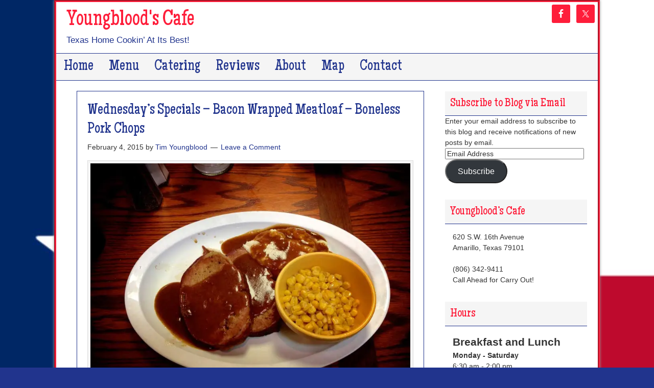

--- FILE ---
content_type: text/html; charset=UTF-8
request_url: https://youngbloodscafe.com/wednesdays-specials-bacon-wrapped-meatloaf-boneless-pork-chops-32/
body_size: 13417
content:
<!DOCTYPE html>
<html lang="en-US">
<head >
<meta charset="UTF-8" />
<meta name="viewport" content="width=device-width, initial-scale=1" />
<meta name="viewport" content="width=device-width, initial-scale=1.0" id="dynamik-viewport"/>

<!-- MapPress Easy Google Maps Version:2.95.3 (https://www.mappresspro.com) -->
<meta name='robots' content='index, follow, max-image-preview:large, max-snippet:-1, max-video-preview:-1' />

	<!-- This site is optimized with the Yoast SEO plugin v26.6 - https://yoast.com/wordpress/plugins/seo/ -->
	<title>Wednesday&#039;s Specials - Bacon Wrapped Meatloaf - Boneless Pork Chops - Youngblood&#039;s Cafe</title>
	<link rel="canonical" href="https://youngbloodscafe.com/wednesdays-specials-bacon-wrapped-meatloaf-boneless-pork-chops-32/" />
	<meta property="og:locale" content="en_US" />
	<meta property="og:type" content="article" />
	<meta property="og:title" content="Wednesday&#039;s Specials - Bacon Wrapped Meatloaf - Boneless Pork Chops - Youngblood&#039;s Cafe" />
	<meta property="og:description" content="Wednesday&#8217;s Specials Bacon Wrapped Meatloaf Boneless Pork Chops All meals include soup or salad and complimentary dessert while it last Monday thru Friday! We are located just north of I-40 and Washington. Take exit 69-B go North on Washington to 16th Avenue. Turn right on 16th and we are two blocks up on the left at [&hellip;]" />
	<meta property="og:url" content="https://youngbloodscafe.com/wednesdays-specials-bacon-wrapped-meatloaf-boneless-pork-chops-32/" />
	<meta property="og:site_name" content="Youngblood&#039;s Cafe" />
	<meta property="article:published_time" content="2015-02-04T15:00:02+00:00" />
	<meta property="og:image" content="https://i0.wp.com/youngbloodscafe.com/wp-content/uploads/sites/16/2014/02/youngbloods-texas-home-cookin10.jpg?fit=1024%2C768&ssl=1" />
	<meta property="og:image:width" content="1024" />
	<meta property="og:image:height" content="768" />
	<meta property="og:image:type" content="image/jpeg" />
	<meta name="author" content="Tim Youngblood" />
	<meta name="twitter:label1" content="Written by" />
	<meta name="twitter:data1" content="Tim Youngblood" />
	<script type="application/ld+json" class="yoast-schema-graph">{"@context":"https://schema.org","@graph":[{"@type":"WebPage","@id":"https://youngbloodscafe.com/wednesdays-specials-bacon-wrapped-meatloaf-boneless-pork-chops-32/","url":"https://youngbloodscafe.com/wednesdays-specials-bacon-wrapped-meatloaf-boneless-pork-chops-32/","name":"Wednesday's Specials - Bacon Wrapped Meatloaf - Boneless Pork Chops - Youngblood&#039;s Cafe","isPartOf":{"@id":"https://youngbloodscafe.com/#website"},"primaryImageOfPage":{"@id":"https://youngbloodscafe.com/wednesdays-specials-bacon-wrapped-meatloaf-boneless-pork-chops-32/#primaryimage"},"image":{"@id":"https://youngbloodscafe.com/wednesdays-specials-bacon-wrapped-meatloaf-boneless-pork-chops-32/#primaryimage"},"thumbnailUrl":"https://i0.wp.com/youngbloodscafe.com/wp-content/uploads/sites/16/2014/02/youngbloods-texas-home-cookin10.jpg?fit=1024%2C768&ssl=1","datePublished":"2015-02-04T15:00:02+00:00","author":{"@id":"https://youngbloodscafe.com/#/schema/person/b6308db15cada7122f0692672b6feabf"},"breadcrumb":{"@id":"https://youngbloodscafe.com/wednesdays-specials-bacon-wrapped-meatloaf-boneless-pork-chops-32/#breadcrumb"},"inLanguage":"en-US","potentialAction":[{"@type":"ReadAction","target":["https://youngbloodscafe.com/wednesdays-specials-bacon-wrapped-meatloaf-boneless-pork-chops-32/"]}]},{"@type":"ImageObject","inLanguage":"en-US","@id":"https://youngbloodscafe.com/wednesdays-specials-bacon-wrapped-meatloaf-boneless-pork-chops-32/#primaryimage","url":"https://i0.wp.com/youngbloodscafe.com/wp-content/uploads/sites/16/2014/02/youngbloods-texas-home-cookin10.jpg?fit=1024%2C768&ssl=1","contentUrl":"https://i0.wp.com/youngbloodscafe.com/wp-content/uploads/sites/16/2014/02/youngbloods-texas-home-cookin10.jpg?fit=1024%2C768&ssl=1","width":1024,"height":768,"caption":"Bacon Wrapped Meat Loaf"},{"@type":"BreadcrumbList","@id":"https://youngbloodscafe.com/wednesdays-specials-bacon-wrapped-meatloaf-boneless-pork-chops-32/#breadcrumb","itemListElement":[{"@type":"ListItem","position":1,"name":"Home","item":"https://youngbloodscafe.com/"},{"@type":"ListItem","position":2,"name":"Wednesday&#8217;s Specials &#8211; Bacon Wrapped Meatloaf &#8211; Boneless Pork Chops"}]},{"@type":"WebSite","@id":"https://youngbloodscafe.com/#website","url":"https://youngbloodscafe.com/","name":"Youngblood&#039;s Cafe","description":"Texas Home Cookin’ At Its Best!","potentialAction":[{"@type":"SearchAction","target":{"@type":"EntryPoint","urlTemplate":"https://youngbloodscafe.com/?s={search_term_string}"},"query-input":{"@type":"PropertyValueSpecification","valueRequired":true,"valueName":"search_term_string"}}],"inLanguage":"en-US"},{"@type":"Person","@id":"https://youngbloodscafe.com/#/schema/person/b6308db15cada7122f0692672b6feabf","name":"Tim Youngblood","image":{"@type":"ImageObject","inLanguage":"en-US","@id":"https://youngbloodscafe.com/#/schema/person/image/","url":"https://secure.gravatar.com/avatar/e491633d8aa9b4d422e15979910edf366d9a768e2449a38bb6bd242d847beaef?s=96&d=mm&r=g","contentUrl":"https://secure.gravatar.com/avatar/e491633d8aa9b4d422e15979910edf366d9a768e2449a38bb6bd242d847beaef?s=96&d=mm&r=g","caption":"Tim Youngblood"},"url":"https://youngbloodscafe.com/author/tyoungblood/"}]}</script>
	<!-- / Yoast SEO plugin. -->


<link rel='dns-prefetch' href='//stats.wp.com' />
<link rel='dns-prefetch' href='//fonts.googleapis.com' />
<link rel='dns-prefetch' href='//v0.wordpress.com' />
<link rel='preconnect' href='//i0.wp.com' />
<link rel="alternate" type="application/rss+xml" title="Youngblood&#039;s Cafe &raquo; Feed" href="https://youngbloodscafe.com/feed/" />
<link rel="alternate" type="application/rss+xml" title="Youngblood&#039;s Cafe &raquo; Comments Feed" href="https://youngbloodscafe.com/comments/feed/" />
<link rel="alternate" type="application/rss+xml" title="Youngblood&#039;s Cafe &raquo; Wednesday&#8217;s Specials &#8211; Bacon Wrapped Meatloaf &#8211; Boneless Pork Chops Comments Feed" href="https://youngbloodscafe.com/wednesdays-specials-bacon-wrapped-meatloaf-boneless-pork-chops-32/feed/" />
<link rel="alternate" title="oEmbed (JSON)" type="application/json+oembed" href="https://youngbloodscafe.com/wp-json/oembed/1.0/embed?url=https%3A%2F%2Fyoungbloodscafe.com%2Fwednesdays-specials-bacon-wrapped-meatloaf-boneless-pork-chops-32%2F" />
<link rel="alternate" title="oEmbed (XML)" type="text/xml+oembed" href="https://youngbloodscafe.com/wp-json/oembed/1.0/embed?url=https%3A%2F%2Fyoungbloodscafe.com%2Fwednesdays-specials-bacon-wrapped-meatloaf-boneless-pork-chops-32%2F&#038;format=xml" />
<style id='wp-img-auto-sizes-contain-inline-css' type='text/css'>
img:is([sizes=auto i],[sizes^="auto," i]){contain-intrinsic-size:3000px 1500px}
/*# sourceURL=wp-img-auto-sizes-contain-inline-css */
</style>
<link rel='stylesheet' id='dynamik_minified_stylesheet-css' href='https://youngbloodscafe.com/wp-content/uploads/sites/16/dynamik-gen/theme/dynamik-min.css?ver=1749620078' type='text/css' media='all' />
<style id='wp-emoji-styles-inline-css' type='text/css'>

	img.wp-smiley, img.emoji {
		display: inline !important;
		border: none !important;
		box-shadow: none !important;
		height: 1em !important;
		width: 1em !important;
		margin: 0 0.07em !important;
		vertical-align: -0.1em !important;
		background: none !important;
		padding: 0 !important;
	}
/*# sourceURL=wp-emoji-styles-inline-css */
</style>
<link rel='stylesheet' id='wp-block-library-css' href='https://youngbloodscafe.com/wp-includes/css/dist/block-library/style.min.css?ver=6.9' type='text/css' media='all' />
<style id='global-styles-inline-css' type='text/css'>
:root{--wp--preset--aspect-ratio--square: 1;--wp--preset--aspect-ratio--4-3: 4/3;--wp--preset--aspect-ratio--3-4: 3/4;--wp--preset--aspect-ratio--3-2: 3/2;--wp--preset--aspect-ratio--2-3: 2/3;--wp--preset--aspect-ratio--16-9: 16/9;--wp--preset--aspect-ratio--9-16: 9/16;--wp--preset--color--black: #000000;--wp--preset--color--cyan-bluish-gray: #abb8c3;--wp--preset--color--white: #ffffff;--wp--preset--color--pale-pink: #f78da7;--wp--preset--color--vivid-red: #cf2e2e;--wp--preset--color--luminous-vivid-orange: #ff6900;--wp--preset--color--luminous-vivid-amber: #fcb900;--wp--preset--color--light-green-cyan: #7bdcb5;--wp--preset--color--vivid-green-cyan: #00d084;--wp--preset--color--pale-cyan-blue: #8ed1fc;--wp--preset--color--vivid-cyan-blue: #0693e3;--wp--preset--color--vivid-purple: #9b51e0;--wp--preset--gradient--vivid-cyan-blue-to-vivid-purple: linear-gradient(135deg,rgb(6,147,227) 0%,rgb(155,81,224) 100%);--wp--preset--gradient--light-green-cyan-to-vivid-green-cyan: linear-gradient(135deg,rgb(122,220,180) 0%,rgb(0,208,130) 100%);--wp--preset--gradient--luminous-vivid-amber-to-luminous-vivid-orange: linear-gradient(135deg,rgb(252,185,0) 0%,rgb(255,105,0) 100%);--wp--preset--gradient--luminous-vivid-orange-to-vivid-red: linear-gradient(135deg,rgb(255,105,0) 0%,rgb(207,46,46) 100%);--wp--preset--gradient--very-light-gray-to-cyan-bluish-gray: linear-gradient(135deg,rgb(238,238,238) 0%,rgb(169,184,195) 100%);--wp--preset--gradient--cool-to-warm-spectrum: linear-gradient(135deg,rgb(74,234,220) 0%,rgb(151,120,209) 20%,rgb(207,42,186) 40%,rgb(238,44,130) 60%,rgb(251,105,98) 80%,rgb(254,248,76) 100%);--wp--preset--gradient--blush-light-purple: linear-gradient(135deg,rgb(255,206,236) 0%,rgb(152,150,240) 100%);--wp--preset--gradient--blush-bordeaux: linear-gradient(135deg,rgb(254,205,165) 0%,rgb(254,45,45) 50%,rgb(107,0,62) 100%);--wp--preset--gradient--luminous-dusk: linear-gradient(135deg,rgb(255,203,112) 0%,rgb(199,81,192) 50%,rgb(65,88,208) 100%);--wp--preset--gradient--pale-ocean: linear-gradient(135deg,rgb(255,245,203) 0%,rgb(182,227,212) 50%,rgb(51,167,181) 100%);--wp--preset--gradient--electric-grass: linear-gradient(135deg,rgb(202,248,128) 0%,rgb(113,206,126) 100%);--wp--preset--gradient--midnight: linear-gradient(135deg,rgb(2,3,129) 0%,rgb(40,116,252) 100%);--wp--preset--font-size--small: 13px;--wp--preset--font-size--medium: 20px;--wp--preset--font-size--large: 36px;--wp--preset--font-size--x-large: 42px;--wp--preset--spacing--20: 0.44rem;--wp--preset--spacing--30: 0.67rem;--wp--preset--spacing--40: 1rem;--wp--preset--spacing--50: 1.5rem;--wp--preset--spacing--60: 2.25rem;--wp--preset--spacing--70: 3.38rem;--wp--preset--spacing--80: 5.06rem;--wp--preset--shadow--natural: 6px 6px 9px rgba(0, 0, 0, 0.2);--wp--preset--shadow--deep: 12px 12px 50px rgba(0, 0, 0, 0.4);--wp--preset--shadow--sharp: 6px 6px 0px rgba(0, 0, 0, 0.2);--wp--preset--shadow--outlined: 6px 6px 0px -3px rgb(255, 255, 255), 6px 6px rgb(0, 0, 0);--wp--preset--shadow--crisp: 6px 6px 0px rgb(0, 0, 0);}:where(.is-layout-flex){gap: 0.5em;}:where(.is-layout-grid){gap: 0.5em;}body .is-layout-flex{display: flex;}.is-layout-flex{flex-wrap: wrap;align-items: center;}.is-layout-flex > :is(*, div){margin: 0;}body .is-layout-grid{display: grid;}.is-layout-grid > :is(*, div){margin: 0;}:where(.wp-block-columns.is-layout-flex){gap: 2em;}:where(.wp-block-columns.is-layout-grid){gap: 2em;}:where(.wp-block-post-template.is-layout-flex){gap: 1.25em;}:where(.wp-block-post-template.is-layout-grid){gap: 1.25em;}.has-black-color{color: var(--wp--preset--color--black) !important;}.has-cyan-bluish-gray-color{color: var(--wp--preset--color--cyan-bluish-gray) !important;}.has-white-color{color: var(--wp--preset--color--white) !important;}.has-pale-pink-color{color: var(--wp--preset--color--pale-pink) !important;}.has-vivid-red-color{color: var(--wp--preset--color--vivid-red) !important;}.has-luminous-vivid-orange-color{color: var(--wp--preset--color--luminous-vivid-orange) !important;}.has-luminous-vivid-amber-color{color: var(--wp--preset--color--luminous-vivid-amber) !important;}.has-light-green-cyan-color{color: var(--wp--preset--color--light-green-cyan) !important;}.has-vivid-green-cyan-color{color: var(--wp--preset--color--vivid-green-cyan) !important;}.has-pale-cyan-blue-color{color: var(--wp--preset--color--pale-cyan-blue) !important;}.has-vivid-cyan-blue-color{color: var(--wp--preset--color--vivid-cyan-blue) !important;}.has-vivid-purple-color{color: var(--wp--preset--color--vivid-purple) !important;}.has-black-background-color{background-color: var(--wp--preset--color--black) !important;}.has-cyan-bluish-gray-background-color{background-color: var(--wp--preset--color--cyan-bluish-gray) !important;}.has-white-background-color{background-color: var(--wp--preset--color--white) !important;}.has-pale-pink-background-color{background-color: var(--wp--preset--color--pale-pink) !important;}.has-vivid-red-background-color{background-color: var(--wp--preset--color--vivid-red) !important;}.has-luminous-vivid-orange-background-color{background-color: var(--wp--preset--color--luminous-vivid-orange) !important;}.has-luminous-vivid-amber-background-color{background-color: var(--wp--preset--color--luminous-vivid-amber) !important;}.has-light-green-cyan-background-color{background-color: var(--wp--preset--color--light-green-cyan) !important;}.has-vivid-green-cyan-background-color{background-color: var(--wp--preset--color--vivid-green-cyan) !important;}.has-pale-cyan-blue-background-color{background-color: var(--wp--preset--color--pale-cyan-blue) !important;}.has-vivid-cyan-blue-background-color{background-color: var(--wp--preset--color--vivid-cyan-blue) !important;}.has-vivid-purple-background-color{background-color: var(--wp--preset--color--vivid-purple) !important;}.has-black-border-color{border-color: var(--wp--preset--color--black) !important;}.has-cyan-bluish-gray-border-color{border-color: var(--wp--preset--color--cyan-bluish-gray) !important;}.has-white-border-color{border-color: var(--wp--preset--color--white) !important;}.has-pale-pink-border-color{border-color: var(--wp--preset--color--pale-pink) !important;}.has-vivid-red-border-color{border-color: var(--wp--preset--color--vivid-red) !important;}.has-luminous-vivid-orange-border-color{border-color: var(--wp--preset--color--luminous-vivid-orange) !important;}.has-luminous-vivid-amber-border-color{border-color: var(--wp--preset--color--luminous-vivid-amber) !important;}.has-light-green-cyan-border-color{border-color: var(--wp--preset--color--light-green-cyan) !important;}.has-vivid-green-cyan-border-color{border-color: var(--wp--preset--color--vivid-green-cyan) !important;}.has-pale-cyan-blue-border-color{border-color: var(--wp--preset--color--pale-cyan-blue) !important;}.has-vivid-cyan-blue-border-color{border-color: var(--wp--preset--color--vivid-cyan-blue) !important;}.has-vivid-purple-border-color{border-color: var(--wp--preset--color--vivid-purple) !important;}.has-vivid-cyan-blue-to-vivid-purple-gradient-background{background: var(--wp--preset--gradient--vivid-cyan-blue-to-vivid-purple) !important;}.has-light-green-cyan-to-vivid-green-cyan-gradient-background{background: var(--wp--preset--gradient--light-green-cyan-to-vivid-green-cyan) !important;}.has-luminous-vivid-amber-to-luminous-vivid-orange-gradient-background{background: var(--wp--preset--gradient--luminous-vivid-amber-to-luminous-vivid-orange) !important;}.has-luminous-vivid-orange-to-vivid-red-gradient-background{background: var(--wp--preset--gradient--luminous-vivid-orange-to-vivid-red) !important;}.has-very-light-gray-to-cyan-bluish-gray-gradient-background{background: var(--wp--preset--gradient--very-light-gray-to-cyan-bluish-gray) !important;}.has-cool-to-warm-spectrum-gradient-background{background: var(--wp--preset--gradient--cool-to-warm-spectrum) !important;}.has-blush-light-purple-gradient-background{background: var(--wp--preset--gradient--blush-light-purple) !important;}.has-blush-bordeaux-gradient-background{background: var(--wp--preset--gradient--blush-bordeaux) !important;}.has-luminous-dusk-gradient-background{background: var(--wp--preset--gradient--luminous-dusk) !important;}.has-pale-ocean-gradient-background{background: var(--wp--preset--gradient--pale-ocean) !important;}.has-electric-grass-gradient-background{background: var(--wp--preset--gradient--electric-grass) !important;}.has-midnight-gradient-background{background: var(--wp--preset--gradient--midnight) !important;}.has-small-font-size{font-size: var(--wp--preset--font-size--small) !important;}.has-medium-font-size{font-size: var(--wp--preset--font-size--medium) !important;}.has-large-font-size{font-size: var(--wp--preset--font-size--large) !important;}.has-x-large-font-size{font-size: var(--wp--preset--font-size--x-large) !important;}
/*# sourceURL=global-styles-inline-css */
</style>

<style id='classic-theme-styles-inline-css' type='text/css'>
/*! This file is auto-generated */
.wp-block-button__link{color:#fff;background-color:#32373c;border-radius:9999px;box-shadow:none;text-decoration:none;padding:calc(.667em + 2px) calc(1.333em + 2px);font-size:1.125em}.wp-block-file__button{background:#32373c;color:#fff;text-decoration:none}
/*# sourceURL=/wp-includes/css/classic-themes.min.css */
</style>
<link rel='stylesheet' id='mappress-leaflet-css' href='https://youngbloodscafe.com/wp-content/plugins/mappress-google-maps-for-wordpress/lib/leaflet/leaflet.css?ver=1.7.1' type='text/css' media='all' />
<link rel='stylesheet' id='mappress-css' href='https://youngbloodscafe.com/wp-content/plugins/mappress-google-maps-for-wordpress/css/mappress.css?ver=2.95.3' type='text/css' media='all' />
<link rel='stylesheet' id='dynamik_enqueued_google_fonts-css' href='//fonts.googleapis.com/css?family=Maiden+Orange&#038;display=auto&#038;ver=2.6.9.95' type='text/css' media='all' />
<link rel='stylesheet' id='simple-social-icons-font-css' href='https://youngbloodscafe.com/wp-content/plugins/simple-social-icons/css/style.css?ver=4.0.0' type='text/css' media='all' />
<link rel='stylesheet' id='jetpack-subscriptions-css' href='https://youngbloodscafe.com/wp-content/plugins/jetpack/_inc/build/subscriptions/subscriptions.min.css?ver=15.3.1' type='text/css' media='all' />
<link rel='stylesheet' id='sharedaddy-css' href='https://youngbloodscafe.com/wp-content/plugins/jetpack/modules/sharedaddy/sharing.css?ver=15.3.1' type='text/css' media='all' />
<link rel='stylesheet' id='social-logos-css' href='https://youngbloodscafe.com/wp-content/plugins/jetpack/_inc/social-logos/social-logos.min.css?ver=15.3.1' type='text/css' media='all' />
<script type="text/javascript" src="https://youngbloodscafe.com/wp-includes/js/jquery/jquery.min.js?ver=3.7.1" id="jquery-core-js"></script>
<script type="text/javascript" src="https://youngbloodscafe.com/wp-includes/js/jquery/jquery-migrate.min.js?ver=3.4.1" id="jquery-migrate-js"></script>
<link rel="https://api.w.org/" href="https://youngbloodscafe.com/wp-json/" /><link rel="alternate" title="JSON" type="application/json" href="https://youngbloodscafe.com/wp-json/wp/v2/posts/1470" /><link rel="EditURI" type="application/rsd+xml" title="RSD" href="https://youngbloodscafe.com/xmlrpc.php?rsd" />
<meta name="generator" content="WordPress 6.9" />
<link rel='shortlink' href='https://wp.me/p5wv9m-nI' />
	<style>img#wpstats{display:none}</style>
		<link rel="pingback" href="https://youngbloodscafe.com/xmlrpc.php" />
<!-- Global site tag (gtag.js) - Google Analytics -->
<script async src="https://www.googletagmanager.com/gtag/js?id=G-NDGGKBJVY8"></script>
<script>
  window.dataLayer = window.dataLayer || [];
  function gtag(){dataLayer.push(arguments);}
  gtag('js', new Date());

  gtag('config', 'G-NDGGKBJVY8');
</script><link rel="icon" href="https://i0.wp.com/youngbloodscafe.com/wp-content/uploads/sites/16/2015/09/cropped-youngbloods-stockyards-cafe-square.png?fit=32%2C32&#038;ssl=1" sizes="32x32" />
<link rel="icon" href="https://i0.wp.com/youngbloodscafe.com/wp-content/uploads/sites/16/2015/09/cropped-youngbloods-stockyards-cafe-square.png?fit=192%2C192&#038;ssl=1" sizes="192x192" />
<link rel="apple-touch-icon" href="https://i0.wp.com/youngbloodscafe.com/wp-content/uploads/sites/16/2015/09/cropped-youngbloods-stockyards-cafe-square.png?fit=180%2C180&#038;ssl=1" />
<meta name="msapplication-TileImage" content="https://i0.wp.com/youngbloodscafe.com/wp-content/uploads/sites/16/2015/09/cropped-youngbloods-stockyards-cafe-square.png?fit=270%2C270&#038;ssl=1" />
</head>
<body class="wp-singular post-template-default single single-post postid-1470 single-format-standard wp-theme-genesis wp-child-theme-dynamik-gen content-sidebar genesis-breadcrumbs-hidden mac chrome override"><div class="site-container"><header class="site-header"><div class="wrap"><div class="title-area"><p class="site-title"><a href="https://youngbloodscafe.com/">Youngblood&#039;s Cafe</a></p><p class="site-description">Texas Home Cookin’ At Its Best!</p></div><div class="widget-area header-widget-area"><section id="simple-social-icons-2" class="widget simple-social-icons"><div class="widget-wrap"><ul class="alignright"><li class="ssi-facebook"><a href="https://www.facebook.com/youngbloodscafe" target="_blank" rel="noopener noreferrer"><svg role="img" class="social-facebook" aria-labelledby="social-facebook-2"><title id="social-facebook-2">Facebook</title><use xlink:href="https://youngbloodscafe.com/wp-content/plugins/simple-social-icons/symbol-defs.svg#social-facebook"></use></svg></a></li><li class="ssi-twitter"><a href="https://twitter.com/YoungbloodsCafe" target="_blank" rel="noopener noreferrer"><svg role="img" class="social-twitter" aria-labelledby="social-twitter-2"><title id="social-twitter-2">Twitter</title><use xlink:href="https://youngbloodscafe.com/wp-content/plugins/simple-social-icons/symbol-defs.svg#social-twitter"></use></svg></a></li></ul></div></section>
</div></div></header><nav class="nav-primary" aria-label="Main"><div class="wrap"><ul id="menu-main" class="menu genesis-nav-menu menu-primary js-superfish"><li id="menu-item-1299" class="menu-item menu-item-type-custom menu-item-object-custom menu-item-home menu-item-1299"><a href="http://youngbloodscafe.com/"><span >Home</span></a></li>
<li id="menu-item-1308" class="menu-item menu-item-type-post_type menu-item-object-page menu-item-1308"><a href="https://youngbloodscafe.com/menu/"><span >Menu</span></a></li>
<li id="menu-item-1309" class="menu-item menu-item-type-post_type menu-item-object-page menu-item-1309"><a href="https://youngbloodscafe.com/catering/"><span >Catering</span></a></li>
<li id="menu-item-1311" class="menu-item menu-item-type-post_type menu-item-object-page menu-item-1311"><a href="https://youngbloodscafe.com/press-and-reviews/"><span >Reviews</span></a></li>
<li id="menu-item-1307" class="menu-item menu-item-type-post_type menu-item-object-page menu-item-1307"><a href="https://youngbloodscafe.com/about-us/"><span >About</span></a></li>
<li id="menu-item-1310" class="menu-item menu-item-type-post_type menu-item-object-page menu-item-1310"><a href="https://youngbloodscafe.com/find-us/"><span >Map</span></a></li>
<li id="menu-item-4594" class="menu-item menu-item-type-post_type menu-item-object-page menu-item-4594"><a href="https://youngbloodscafe.com/contact/"><span >Contact</span></a></li>
</ul></div></nav><div class="site-inner"><div class="content-sidebar-wrap"><main class="content"><article class="post-1470 post type-post status-publish format-standard has-post-thumbnail category-daily-specials tag-bacon-wrapped-meat-loaf tag-boneless-pork-chops entry override" aria-label="Wednesday&#8217;s Specials &#8211; Bacon Wrapped Meatloaf &#8211; Boneless Pork Chops"><header class="entry-header"><h1 class="entry-title">Wednesday&#8217;s Specials &#8211; Bacon Wrapped Meatloaf &#8211; Boneless Pork Chops</h1>
<p class="entry-meta"><time class="entry-time">February 4, 2015</time> by <span class="entry-author"><a href="https://youngbloodscafe.com/author/tyoungblood/" class="entry-author-link" rel="author"><span class="entry-author-name">Tim Youngblood</span></a></span> <span class="entry-comments-link"><a href="https://youngbloodscafe.com/wednesdays-specials-bacon-wrapped-meatloaf-boneless-pork-chops-32/#respond">Leave a Comment</a></span> </p></header><div class="entry-content"><div id="attachment_394" style="width: 650px" class="wp-caption aligncenter"><a href="https://i0.wp.com/youngbloodscafe.wpplaces.com/wp-content/uploads/sites/16/2014/02/youngbloods-texas-home-cookin10.jpg"><img data-recalc-dims="1" decoding="async" aria-describedby="caption-attachment-394" class="wp-image-394" src="https://i0.wp.com/youngbloodscafe.wpplaces.com/wp-content/uploads/sites/16/2014/02/youngbloods-texas-home-cookin10-1024x768.jpg?resize=640%2C480" alt="Youngblood's Texas Cookin Stockyards Cafe - Bacon Wrapped Meat Loaf" width="640" height="480" srcset="https://i0.wp.com/youngbloodscafe.com/wp-content/uploads/sites/16/2014/02/youngbloods-texas-home-cookin10.jpg?w=1024&amp;ssl=1 1024w, https://i0.wp.com/youngbloodscafe.com/wp-content/uploads/sites/16/2014/02/youngbloods-texas-home-cookin10.jpg?resize=300%2C225&amp;ssl=1 300w, https://i0.wp.com/youngbloodscafe.com/wp-content/uploads/sites/16/2014/02/youngbloods-texas-home-cookin10.jpg?resize=320%2C240&amp;ssl=1 320w, https://i0.wp.com/youngbloodscafe.com/wp-content/uploads/sites/16/2014/02/youngbloods-texas-home-cookin10.jpg?resize=800%2C600&amp;ssl=1 800w" sizes="(max-width: 640px) 100vw, 640px" /></a><p id="caption-attachment-394" class="wp-caption-text">Bacon Wrapped Meat Loaf</p></div>
<h2>Wednesday&#8217;s Specials</h2>
<ul>
<li>Bacon Wrapped Meatloaf</li>
<li>Boneless Pork Chops</li>
<li>All meals include soup or salad and complimentary dessert while it last Monday thru Friday!</li>
</ul>
<p>We are located just north of I-40 and Washington. Take exit 69-B go North on Washington to 16th Avenue. Turn right on 16th and we are two blocks up on the left at Madison St.</p>
<p><strong>Youngblood&#8217;s Cafe</strong><br />
620 S.W. 16th Avenue<br />
Amarillo, Texas 79101</p>
<p><b>Call Ahead for Carry Out! (806) 342-9411</b></p>
<div class="sharedaddy sd-sharing-enabled"><div class="robots-nocontent sd-block sd-social sd-social-icon-text sd-sharing"><h3 class="sd-title">Share this:</h3><div class="sd-content"><ul><li class="share-facebook"><a rel="nofollow noopener noreferrer"
				data-shared="sharing-facebook-1470"
				class="share-facebook sd-button share-icon"
				href="https://youngbloodscafe.com/wednesdays-specials-bacon-wrapped-meatloaf-boneless-pork-chops-32/?share=facebook"
				target="_blank"
				aria-labelledby="sharing-facebook-1470"
				>
				<span id="sharing-facebook-1470" hidden>Click to share on Facebook (Opens in new window)</span>
				<span>Facebook</span>
			</a></li><li class="share-twitter"><a rel="nofollow noopener noreferrer"
				data-shared="sharing-twitter-1470"
				class="share-twitter sd-button share-icon"
				href="https://youngbloodscafe.com/wednesdays-specials-bacon-wrapped-meatloaf-boneless-pork-chops-32/?share=twitter"
				target="_blank"
				aria-labelledby="sharing-twitter-1470"
				>
				<span id="sharing-twitter-1470" hidden>Click to share on X (Opens in new window)</span>
				<span>X</span>
			</a></li><li class="share-pinterest"><a rel="nofollow noopener noreferrer"
				data-shared="sharing-pinterest-1470"
				class="share-pinterest sd-button share-icon"
				href="https://youngbloodscafe.com/wednesdays-specials-bacon-wrapped-meatloaf-boneless-pork-chops-32/?share=pinterest"
				target="_blank"
				aria-labelledby="sharing-pinterest-1470"
				>
				<span id="sharing-pinterest-1470" hidden>Click to share on Pinterest (Opens in new window)</span>
				<span>Pinterest</span>
			</a></li><li class="share-email"><a rel="nofollow noopener noreferrer"
				data-shared="sharing-email-1470"
				class="share-email sd-button share-icon"
				href="mailto:?subject=%5BShared%20Post%5D%20Wednesday%27s%20Specials%20-%20Bacon%20Wrapped%20Meatloaf%20-%20Boneless%20Pork%20Chops&#038;body=https%3A%2F%2Fyoungbloodscafe.com%2Fwednesdays-specials-bacon-wrapped-meatloaf-boneless-pork-chops-32%2F&#038;share=email"
				target="_blank"
				aria-labelledby="sharing-email-1470"
				data-email-share-error-title="Do you have email set up?" data-email-share-error-text="If you&#039;re having problems sharing via email, you might not have email set up for your browser. You may need to create a new email yourself." data-email-share-nonce="59cbdebc62" data-email-share-track-url="https://youngbloodscafe.com/wednesdays-specials-bacon-wrapped-meatloaf-boneless-pork-chops-32/?share=email">
				<span id="sharing-email-1470" hidden>Click to email a link to a friend (Opens in new window)</span>
				<span>Email</span>
			</a></li><li><a href="#" class="sharing-anchor sd-button share-more"><span>More</span></a></li><li class="share-end"></li></ul><div class="sharing-hidden"><div class="inner" style="display: none;"><ul><li class="share-print"><a rel="nofollow noopener noreferrer"
				data-shared="sharing-print-1470"
				class="share-print sd-button share-icon"
				href="https://youngbloodscafe.com/wednesdays-specials-bacon-wrapped-meatloaf-boneless-pork-chops-32/#print?share=print"
				target="_blank"
				aria-labelledby="sharing-print-1470"
				>
				<span id="sharing-print-1470" hidden>Click to print (Opens in new window)</span>
				<span>Print</span>
			</a></li><li class="share-linkedin"><a rel="nofollow noopener noreferrer"
				data-shared="sharing-linkedin-1470"
				class="share-linkedin sd-button share-icon"
				href="https://youngbloodscafe.com/wednesdays-specials-bacon-wrapped-meatloaf-boneless-pork-chops-32/?share=linkedin"
				target="_blank"
				aria-labelledby="sharing-linkedin-1470"
				>
				<span id="sharing-linkedin-1470" hidden>Click to share on LinkedIn (Opens in new window)</span>
				<span>LinkedIn</span>
			</a></li><li class="share-pocket"><a rel="nofollow noopener noreferrer"
				data-shared="sharing-pocket-1470"
				class="share-pocket sd-button share-icon"
				href="https://youngbloodscafe.com/wednesdays-specials-bacon-wrapped-meatloaf-boneless-pork-chops-32/?share=pocket"
				target="_blank"
				aria-labelledby="sharing-pocket-1470"
				>
				<span id="sharing-pocket-1470" hidden>Click to share on Pocket (Opens in new window)</span>
				<span>Pocket</span>
			</a></li><li class="share-reddit"><a rel="nofollow noopener noreferrer"
				data-shared="sharing-reddit-1470"
				class="share-reddit sd-button share-icon"
				href="https://youngbloodscafe.com/wednesdays-specials-bacon-wrapped-meatloaf-boneless-pork-chops-32/?share=reddit"
				target="_blank"
				aria-labelledby="sharing-reddit-1470"
				>
				<span id="sharing-reddit-1470" hidden>Click to share on Reddit (Opens in new window)</span>
				<span>Reddit</span>
			</a></li><li class="share-telegram"><a rel="nofollow noopener noreferrer"
				data-shared="sharing-telegram-1470"
				class="share-telegram sd-button share-icon"
				href="https://youngbloodscafe.com/wednesdays-specials-bacon-wrapped-meatloaf-boneless-pork-chops-32/?share=telegram"
				target="_blank"
				aria-labelledby="sharing-telegram-1470"
				>
				<span id="sharing-telegram-1470" hidden>Click to share on Telegram (Opens in new window)</span>
				<span>Telegram</span>
			</a></li><li class="share-tumblr"><a rel="nofollow noopener noreferrer"
				data-shared="sharing-tumblr-1470"
				class="share-tumblr sd-button share-icon"
				href="https://youngbloodscafe.com/wednesdays-specials-bacon-wrapped-meatloaf-boneless-pork-chops-32/?share=tumblr"
				target="_blank"
				aria-labelledby="sharing-tumblr-1470"
				>
				<span id="sharing-tumblr-1470" hidden>Click to share on Tumblr (Opens in new window)</span>
				<span>Tumblr</span>
			</a></li><li class="share-jetpack-whatsapp"><a rel="nofollow noopener noreferrer"
				data-shared="sharing-whatsapp-1470"
				class="share-jetpack-whatsapp sd-button share-icon"
				href="https://youngbloodscafe.com/wednesdays-specials-bacon-wrapped-meatloaf-boneless-pork-chops-32/?share=jetpack-whatsapp"
				target="_blank"
				aria-labelledby="sharing-whatsapp-1470"
				>
				<span id="sharing-whatsapp-1470" hidden>Click to share on WhatsApp (Opens in new window)</span>
				<span>WhatsApp</span>
			</a></li><li class="share-end"></li></ul></div></div></div></div></div><!--<rdf:RDF xmlns:rdf="http://www.w3.org/1999/02/22-rdf-syntax-ns#"
			xmlns:dc="http://purl.org/dc/elements/1.1/"
			xmlns:trackback="http://madskills.com/public/xml/rss/module/trackback/">
		<rdf:Description rdf:about="https://youngbloodscafe.com/wednesdays-specials-bacon-wrapped-meatloaf-boneless-pork-chops-32/"
    dc:identifier="https://youngbloodscafe.com/wednesdays-specials-bacon-wrapped-meatloaf-boneless-pork-chops-32/"
    dc:title="Wednesday&#8217;s Specials &#8211; Bacon Wrapped Meatloaf &#8211; Boneless Pork Chops"
    trackback:ping="https://youngbloodscafe.com/wednesdays-specials-bacon-wrapped-meatloaf-boneless-pork-chops-32/trackback/" />
</rdf:RDF>-->
</div><footer class="entry-footer"><p class="entry-meta"><span class="entry-categories">Filed Under: <a href="https://youngbloodscafe.com/category/daily-specials/" rel="category tag">Daily Specials</a></span> <span class="entry-tags">Tagged With: <a href="https://youngbloodscafe.com/tag/bacon-wrapped-meat-loaf/" rel="tag">Bacon Wrapped Meat Loaf</a>, <a href="https://youngbloodscafe.com/tag/boneless-pork-chops/" rel="tag">Boneless Pork Chops</a></span></p></footer></article>	<div id="respond" class="comment-respond">
		<h3 id="reply-title" class="comment-reply-title">Leave a Reply <small><a rel="nofollow" id="cancel-comment-reply-link" href="/wednesdays-specials-bacon-wrapped-meatloaf-boneless-pork-chops-32/#respond" style="display:none;">Cancel reply</a></small></h3><form action="https://youngbloodscafe.com/wp-comments-post.php" method="post" id="commentform" class="comment-form"><p class="comment-notes"><span id="email-notes">Your email address will not be published.</span> <span class="required-field-message">Required fields are marked <span class="required">*</span></span></p><p class="comment-form-comment"><label for="comment">Comment <span class="required">*</span></label> <textarea id="comment" name="comment" cols="45" rows="8" maxlength="65525" required></textarea></p><p class="comment-form-author"><label for="author">Name <span class="required">*</span></label> <input id="author" name="author" type="text" value="" size="30" maxlength="245" autocomplete="name" required /></p>
<p class="comment-form-email"><label for="email">Email <span class="required">*</span></label> <input id="email" name="email" type="email" value="" size="30" maxlength="100" aria-describedby="email-notes" autocomplete="email" required /></p>
<p class="comment-form-url"><label for="url">Website</label> <input id="url" name="url" type="url" value="" size="30" maxlength="200" autocomplete="url" /></p>
<p class="comment-subscription-form"><input type="checkbox" name="subscribe_comments" id="subscribe_comments" value="subscribe" style="width: auto; -moz-appearance: checkbox; -webkit-appearance: checkbox;" /> <label class="subscribe-label" id="subscribe-label" for="subscribe_comments">Notify me of follow-up comments by email.</label></p><p class="comment-subscription-form"><input type="checkbox" name="subscribe_blog" id="subscribe_blog" value="subscribe" style="width: auto; -moz-appearance: checkbox; -webkit-appearance: checkbox;" /> <label class="subscribe-label" id="subscribe-blog-label" for="subscribe_blog">Notify me of new posts by email.</label></p><p class="form-submit"><input name="submit" type="submit" id="submit" class="submit" value="Post Comment" /> <input type='hidden' name='comment_post_ID' value='1470' id='comment_post_ID' />
<input type='hidden' name='comment_parent' id='comment_parent' value='0' />
</p><p style="display: none;"><input type="hidden" id="akismet_comment_nonce" name="akismet_comment_nonce" value="dc43c51151" /></p><p style="display: none !important;" class="akismet-fields-container" data-prefix="ak_"><label>&#916;<textarea name="ak_hp_textarea" cols="45" rows="8" maxlength="100"></textarea></label><input type="hidden" id="ak_js_1" name="ak_js" value="222"/><script>document.getElementById( "ak_js_1" ).setAttribute( "value", ( new Date() ).getTime() );</script></p></form>	</div><!-- #respond -->
	<p class="akismet_comment_form_privacy_notice">This site uses Akismet to reduce spam. <a href="https://akismet.com/privacy/" target="_blank" rel="nofollow noopener">Learn how your comment data is processed.</a></p><img src="https://youngbloodscafe.com/wp-content/themes/dynamik-gen/images/content-filler.png" class="dynamik-content-filler-img" alt=""></main><aside class="sidebar sidebar-primary widget-area" role="complementary" aria-label="Primary Sidebar"><section id="blog_subscription-2" class="widget widget_blog_subscription jetpack_subscription_widget"><div class="widget-wrap"><h4 class="widget-title widgettitle">Subscribe to Blog via Email</h4>

			<div class="wp-block-jetpack-subscriptions__container">
			<form action="#" method="post" accept-charset="utf-8" id="subscribe-blog-blog_subscription-2"
				data-blog="81627920"
				data-post_access_level="everybody" >
									<div id="subscribe-text"><p>Enter your email address to subscribe to this blog and receive notifications of new posts by email.</p>
</div>
										<p id="subscribe-email">
						<label id="jetpack-subscribe-label"
							class="screen-reader-text"
							for="subscribe-field-blog_subscription-2">
							Email Address						</label>
						<input type="email" name="email" autocomplete="email" required="required"
																					value=""
							id="subscribe-field-blog_subscription-2"
							placeholder="Email Address"
						/>
					</p>

					<p id="subscribe-submit"
											>
						<input type="hidden" name="action" value="subscribe"/>
						<input type="hidden" name="source" value="https://youngbloodscafe.com/wednesdays-specials-bacon-wrapped-meatloaf-boneless-pork-chops-32/"/>
						<input type="hidden" name="sub-type" value="widget"/>
						<input type="hidden" name="redirect_fragment" value="subscribe-blog-blog_subscription-2"/>
						<input type="hidden" id="_wpnonce" name="_wpnonce" value="f067cd3034" /><input type="hidden" name="_wp_http_referer" value="/wednesdays-specials-bacon-wrapped-meatloaf-boneless-pork-chops-32/" />						<button type="submit"
															class="wp-block-button__link"
																					name="jetpack_subscriptions_widget"
						>
							Subscribe						</button>
					</p>
							</form>
						</div>
			
</div></section>
<section id="text-2" class="widget widget_text"><div class="widget-wrap"><h4 class="widget-title widgettitle">Youngblood&#8217;s Cafe</h4>
			<div class="textwidget"><p>620 S.W. 16th Avenue<br />
Amarillo, Texas 79101</br><br />
(806) 342-9411<br />
Call Ahead for Carry Out!</p>
</div>
		</div></section>
<section id="text-3" class="widget widget_text"><div class="widget-wrap"><h4 class="widget-title widgettitle">Hours</h4>
			<div class="textwidget"><h2>Breakfast and Lunch</h2>
<p><strong>Monday - Saturday</strong><br />
6:30 am - 2:00 pm</br></p>
<p><strong>Sunday</strong><br />
Closed</br></p>
</div>
		</div></section>
<section id="nav_menu-2" class="widget widget_nav_menu"><div class="widget-wrap"><h4 class="widget-title widgettitle">Reviews &#038; Check Ins</h4>
<div class="menu-links-container"><ul id="menu-links" class="menu"><li id="menu-item-3624" class="menu-item menu-item-type-custom menu-item-object-custom menu-item-3624"><a href="http://youngbloodscafe.com/stockyards-cafe-chicken-fried-steak-man-v-food/">Man vs Food</a></li>
<li id="menu-item-3625" class="menu-item menu-item-type-custom menu-item-object-custom menu-item-3625"><a href="http://amarillo.com/lifestyle/food/2013-05-17/author-chronicles-us-food-culture">Southern Living Cookbook</a></li>
<li id="menu-item-1300" class="menu-item menu-item-type-custom menu-item-object-custom menu-item-1300"><a href="https://foursquare.com/v/youngbloods-stockyard-cafe/4c4b065bbad7a59300fc44ab">FourSquare</a></li>
<li id="menu-item-1304" class="menu-item menu-item-type-custom menu-item-object-custom menu-item-1304"><a href="http://www.urbanspoon.com/r/81/800493/restaurant/Stockyard-Cafe-Amarillo">UrbanSpoon</a></li>
<li id="menu-item-1305" class="menu-item menu-item-type-custom menu-item-object-custom menu-item-1305"><a href="http://www.yelp.com/biz/youngbloods-texas-cookin-stockyard-cafe-amarillo">Yelp!</a></li>
<li id="menu-item-3333" class="menu-item menu-item-type-custom menu-item-object-custom menu-item-3333"><a href="https://www.tripadvisor.com/ShowUserReviews-g30165-d411969-r496322074-Youngblood_s_Cafe-Amarillo_Texas.html">&#8220;Perfect Lunch&#8221; &#8211; TripAdvisor</a></li>
</ul></div></div></section>
</aside></div></div><footer class="site-footer"><div class="wrap"><p>Copyright &copy; <script language="javascript" type="text/javascript">
var today = new Date()
var year = today.getFullYear()
document.write(year)
</script> <a title="Youngblood's Cafe" href="https://youngbloodscafe.com/" target="_blank">Youngblood's Cafe</a></p>
<p>Designed by <a title="Connections.Digital" href="https://connections.digital" target="_blank">Connections.Digital</a> in Amarillo, Texas</p></div></footer></div><script type="speculationrules">
{"prefetch":[{"source":"document","where":{"and":[{"href_matches":"/*"},{"not":{"href_matches":["/wp-*.php","/wp-admin/*","/wp-content/uploads/sites/16/*","/wp-content/*","/wp-content/plugins/*","/wp-content/themes/dynamik-gen/*","/wp-content/themes/genesis/*","/*\\?(.+)"]}},{"not":{"selector_matches":"a[rel~=\"nofollow\"]"}},{"not":{"selector_matches":".no-prefetch, .no-prefetch a"}}]},"eagerness":"conservative"}]}
</script>
<style type="text/css" media="screen">#simple-social-icons-2 ul li a, #simple-social-icons-2 ul li a:hover, #simple-social-icons-2 ul li a:focus { background-color: #fe1d3a !important; border-radius: 3px; color: #ffffff !important; border: 0px #ffffff solid !important; font-size: 18px; padding: 9px; }  #simple-social-icons-2 ul li a:hover, #simple-social-icons-2 ul li a:focus { background-color: #002765 !important; border-color: #ffffff !important; color: #ffffff !important; }  #simple-social-icons-2 ul li a:focus { outline: 1px dotted #002765 !important; }</style>
	<script type="text/javascript">
		window.WPCOM_sharing_counts = {"https:\/\/youngbloodscafe.com\/wednesdays-specials-bacon-wrapped-meatloaf-boneless-pork-chops-32\/":1470};
	</script>
						<script type="text/javascript" src="https://youngbloodscafe.com/wp-includes/js/comment-reply.min.js?ver=6.9" id="comment-reply-js" async="async" data-wp-strategy="async" fetchpriority="low"></script>
<script type="text/javascript" src="https://youngbloodscafe.com/wp-includes/js/hoverIntent.min.js?ver=1.10.2" id="hoverIntent-js"></script>
<script type="text/javascript" src="https://youngbloodscafe.com/wp-content/themes/genesis/lib/js/menu/superfish.min.js?ver=1.7.10" id="superfish-js"></script>
<script type="text/javascript" src="https://youngbloodscafe.com/wp-content/themes/genesis/lib/js/menu/superfish.args.min.js?ver=3.6.1" id="superfish-args-js"></script>
<script type="text/javascript" src="https://youngbloodscafe.com/wp-content/themes/dynamik-gen/lib/js/responsive.js?ver=2.6.9.95" id="responsive-js"></script>
<script type="text/javascript" id="jetpack-stats-js-before">
/* <![CDATA[ */
_stq = window._stq || [];
_stq.push([ "view", JSON.parse("{\"v\":\"ext\",\"blog\":\"81627920\",\"post\":\"1470\",\"tz\":\"-6\",\"srv\":\"youngbloodscafe.com\",\"j\":\"1:15.3.1\"}") ]);
_stq.push([ "clickTrackerInit", "81627920", "1470" ]);
//# sourceURL=jetpack-stats-js-before
/* ]]> */
</script>
<script type="text/javascript" src="https://stats.wp.com/e-202501.js" id="jetpack-stats-js" defer="defer" data-wp-strategy="defer"></script>
<script defer type="text/javascript" src="https://youngbloodscafe.com/wp-content/plugins/akismet/_inc/akismet-frontend.js?ver=1762998851" id="akismet-frontend-js"></script>
<script type="text/javascript" id="sharing-js-js-extra">
/* <![CDATA[ */
var sharing_js_options = {"lang":"en","counts":"1","is_stats_active":"1"};
//# sourceURL=sharing-js-js-extra
/* ]]> */
</script>
<script type="text/javascript" src="https://youngbloodscafe.com/wp-content/plugins/jetpack/_inc/build/sharedaddy/sharing.min.js?ver=15.3.1" id="sharing-js-js"></script>
<script type="text/javascript" id="sharing-js-js-after">
/* <![CDATA[ */
var windowOpen;
			( function () {
				function matches( el, sel ) {
					return !! (
						el.matches && el.matches( sel ) ||
						el.msMatchesSelector && el.msMatchesSelector( sel )
					);
				}

				document.body.addEventListener( 'click', function ( event ) {
					if ( ! event.target ) {
						return;
					}

					var el;
					if ( matches( event.target, 'a.share-facebook' ) ) {
						el = event.target;
					} else if ( event.target.parentNode && matches( event.target.parentNode, 'a.share-facebook' ) ) {
						el = event.target.parentNode;
					}

					if ( el ) {
						event.preventDefault();

						// If there's another sharing window open, close it.
						if ( typeof windowOpen !== 'undefined' ) {
							windowOpen.close();
						}
						windowOpen = window.open( el.getAttribute( 'href' ), 'wpcomfacebook', 'menubar=1,resizable=1,width=600,height=400' );
						return false;
					}
				} );
			} )();
var windowOpen;
			( function () {
				function matches( el, sel ) {
					return !! (
						el.matches && el.matches( sel ) ||
						el.msMatchesSelector && el.msMatchesSelector( sel )
					);
				}

				document.body.addEventListener( 'click', function ( event ) {
					if ( ! event.target ) {
						return;
					}

					var el;
					if ( matches( event.target, 'a.share-twitter' ) ) {
						el = event.target;
					} else if ( event.target.parentNode && matches( event.target.parentNode, 'a.share-twitter' ) ) {
						el = event.target.parentNode;
					}

					if ( el ) {
						event.preventDefault();

						// If there's another sharing window open, close it.
						if ( typeof windowOpen !== 'undefined' ) {
							windowOpen.close();
						}
						windowOpen = window.open( el.getAttribute( 'href' ), 'wpcomtwitter', 'menubar=1,resizable=1,width=600,height=350' );
						return false;
					}
				} );
			} )();
var windowOpen;
			( function () {
				function matches( el, sel ) {
					return !! (
						el.matches && el.matches( sel ) ||
						el.msMatchesSelector && el.msMatchesSelector( sel )
					);
				}

				document.body.addEventListener( 'click', function ( event ) {
					if ( ! event.target ) {
						return;
					}

					var el;
					if ( matches( event.target, 'a.share-linkedin' ) ) {
						el = event.target;
					} else if ( event.target.parentNode && matches( event.target.parentNode, 'a.share-linkedin' ) ) {
						el = event.target.parentNode;
					}

					if ( el ) {
						event.preventDefault();

						// If there's another sharing window open, close it.
						if ( typeof windowOpen !== 'undefined' ) {
							windowOpen.close();
						}
						windowOpen = window.open( el.getAttribute( 'href' ), 'wpcomlinkedin', 'menubar=1,resizable=1,width=580,height=450' );
						return false;
					}
				} );
			} )();
var windowOpen;
			( function () {
				function matches( el, sel ) {
					return !! (
						el.matches && el.matches( sel ) ||
						el.msMatchesSelector && el.msMatchesSelector( sel )
					);
				}

				document.body.addEventListener( 'click', function ( event ) {
					if ( ! event.target ) {
						return;
					}

					var el;
					if ( matches( event.target, 'a.share-pocket' ) ) {
						el = event.target;
					} else if ( event.target.parentNode && matches( event.target.parentNode, 'a.share-pocket' ) ) {
						el = event.target.parentNode;
					}

					if ( el ) {
						event.preventDefault();

						// If there's another sharing window open, close it.
						if ( typeof windowOpen !== 'undefined' ) {
							windowOpen.close();
						}
						windowOpen = window.open( el.getAttribute( 'href' ), 'wpcompocket', 'menubar=1,resizable=1,width=450,height=450' );
						return false;
					}
				} );
			} )();
var windowOpen;
			( function () {
				function matches( el, sel ) {
					return !! (
						el.matches && el.matches( sel ) ||
						el.msMatchesSelector && el.msMatchesSelector( sel )
					);
				}

				document.body.addEventListener( 'click', function ( event ) {
					if ( ! event.target ) {
						return;
					}

					var el;
					if ( matches( event.target, 'a.share-telegram' ) ) {
						el = event.target;
					} else if ( event.target.parentNode && matches( event.target.parentNode, 'a.share-telegram' ) ) {
						el = event.target.parentNode;
					}

					if ( el ) {
						event.preventDefault();

						// If there's another sharing window open, close it.
						if ( typeof windowOpen !== 'undefined' ) {
							windowOpen.close();
						}
						windowOpen = window.open( el.getAttribute( 'href' ), 'wpcomtelegram', 'menubar=1,resizable=1,width=450,height=450' );
						return false;
					}
				} );
			} )();
var windowOpen;
			( function () {
				function matches( el, sel ) {
					return !! (
						el.matches && el.matches( sel ) ||
						el.msMatchesSelector && el.msMatchesSelector( sel )
					);
				}

				document.body.addEventListener( 'click', function ( event ) {
					if ( ! event.target ) {
						return;
					}

					var el;
					if ( matches( event.target, 'a.share-tumblr' ) ) {
						el = event.target;
					} else if ( event.target.parentNode && matches( event.target.parentNode, 'a.share-tumblr' ) ) {
						el = event.target.parentNode;
					}

					if ( el ) {
						event.preventDefault();

						// If there's another sharing window open, close it.
						if ( typeof windowOpen !== 'undefined' ) {
							windowOpen.close();
						}
						windowOpen = window.open( el.getAttribute( 'href' ), 'wpcomtumblr', 'menubar=1,resizable=1,width=450,height=450' );
						return false;
					}
				} );
			} )();
//# sourceURL=sharing-js-js-after
/* ]]> */
</script>
<script id="wp-emoji-settings" type="application/json">
{"baseUrl":"https://s.w.org/images/core/emoji/17.0.2/72x72/","ext":".png","svgUrl":"https://s.w.org/images/core/emoji/17.0.2/svg/","svgExt":".svg","source":{"concatemoji":"https://youngbloodscafe.com/wp-includes/js/wp-emoji-release.min.js?ver=6.9"}}
</script>
<script type="module">
/* <![CDATA[ */
/*! This file is auto-generated */
const a=JSON.parse(document.getElementById("wp-emoji-settings").textContent),o=(window._wpemojiSettings=a,"wpEmojiSettingsSupports"),s=["flag","emoji"];function i(e){try{var t={supportTests:e,timestamp:(new Date).valueOf()};sessionStorage.setItem(o,JSON.stringify(t))}catch(e){}}function c(e,t,n){e.clearRect(0,0,e.canvas.width,e.canvas.height),e.fillText(t,0,0);t=new Uint32Array(e.getImageData(0,0,e.canvas.width,e.canvas.height).data);e.clearRect(0,0,e.canvas.width,e.canvas.height),e.fillText(n,0,0);const a=new Uint32Array(e.getImageData(0,0,e.canvas.width,e.canvas.height).data);return t.every((e,t)=>e===a[t])}function p(e,t){e.clearRect(0,0,e.canvas.width,e.canvas.height),e.fillText(t,0,0);var n=e.getImageData(16,16,1,1);for(let e=0;e<n.data.length;e++)if(0!==n.data[e])return!1;return!0}function u(e,t,n,a){switch(t){case"flag":return n(e,"\ud83c\udff3\ufe0f\u200d\u26a7\ufe0f","\ud83c\udff3\ufe0f\u200b\u26a7\ufe0f")?!1:!n(e,"\ud83c\udde8\ud83c\uddf6","\ud83c\udde8\u200b\ud83c\uddf6")&&!n(e,"\ud83c\udff4\udb40\udc67\udb40\udc62\udb40\udc65\udb40\udc6e\udb40\udc67\udb40\udc7f","\ud83c\udff4\u200b\udb40\udc67\u200b\udb40\udc62\u200b\udb40\udc65\u200b\udb40\udc6e\u200b\udb40\udc67\u200b\udb40\udc7f");case"emoji":return!a(e,"\ud83e\u1fac8")}return!1}function f(e,t,n,a){let r;const o=(r="undefined"!=typeof WorkerGlobalScope&&self instanceof WorkerGlobalScope?new OffscreenCanvas(300,150):document.createElement("canvas")).getContext("2d",{willReadFrequently:!0}),s=(o.textBaseline="top",o.font="600 32px Arial",{});return e.forEach(e=>{s[e]=t(o,e,n,a)}),s}function r(e){var t=document.createElement("script");t.src=e,t.defer=!0,document.head.appendChild(t)}a.supports={everything:!0,everythingExceptFlag:!0},new Promise(t=>{let n=function(){try{var e=JSON.parse(sessionStorage.getItem(o));if("object"==typeof e&&"number"==typeof e.timestamp&&(new Date).valueOf()<e.timestamp+604800&&"object"==typeof e.supportTests)return e.supportTests}catch(e){}return null}();if(!n){if("undefined"!=typeof Worker&&"undefined"!=typeof OffscreenCanvas&&"undefined"!=typeof URL&&URL.createObjectURL&&"undefined"!=typeof Blob)try{var e="postMessage("+f.toString()+"("+[JSON.stringify(s),u.toString(),c.toString(),p.toString()].join(",")+"));",a=new Blob([e],{type:"text/javascript"});const r=new Worker(URL.createObjectURL(a),{name:"wpTestEmojiSupports"});return void(r.onmessage=e=>{i(n=e.data),r.terminate(),t(n)})}catch(e){}i(n=f(s,u,c,p))}t(n)}).then(e=>{for(const n in e)a.supports[n]=e[n],a.supports.everything=a.supports.everything&&a.supports[n],"flag"!==n&&(a.supports.everythingExceptFlag=a.supports.everythingExceptFlag&&a.supports[n]);var t;a.supports.everythingExceptFlag=a.supports.everythingExceptFlag&&!a.supports.flag,a.supports.everything||((t=a.source||{}).concatemoji?r(t.concatemoji):t.wpemoji&&t.twemoji&&(r(t.twemoji),r(t.wpemoji)))});
//# sourceURL=https://youngbloodscafe.com/wp-includes/js/wp-emoji-loader.min.js
/* ]]> */
</script>
</body></html>
